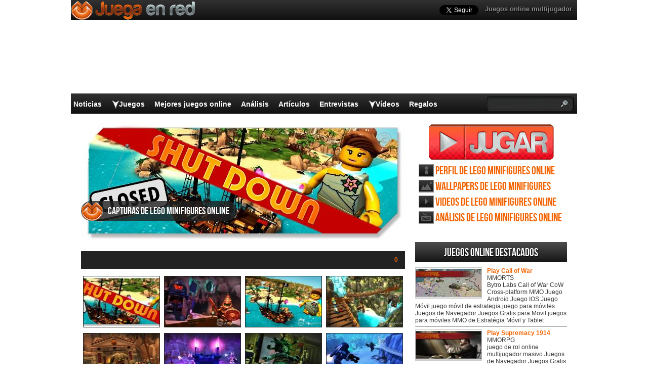

--- FILE ---
content_type: text/html; charset=utf-8
request_url: https://www.google.com/recaptcha/api2/aframe
body_size: 222
content:
<!DOCTYPE HTML><html><head><meta http-equiv="content-type" content="text/html; charset=UTF-8"></head><body><script nonce="purfohKlwULtYLJkfouXFw">/** Anti-fraud and anti-abuse applications only. See google.com/recaptcha */ try{var clients={'sodar':'https://pagead2.googlesyndication.com/pagead/sodar?'};window.addEventListener("message",function(a){try{if(a.source===window.parent){var b=JSON.parse(a.data);var c=clients[b['id']];if(c){var d=document.createElement('img');d.src=c+b['params']+'&rc='+(localStorage.getItem("rc::a")?sessionStorage.getItem("rc::b"):"");window.document.body.appendChild(d);sessionStorage.setItem("rc::e",parseInt(sessionStorage.getItem("rc::e")||0)+1);localStorage.setItem("rc::h",'1768889060707');}}}catch(b){}});window.parent.postMessage("_grecaptcha_ready", "*");}catch(b){}</script></body></html>

--- FILE ---
content_type: application/javascript; charset=utf-8
request_url: https://fundingchoicesmessages.google.com/f/AGSKWxUJQlfjsskE8Pm5Hb7M5hMsFlkL2wo64_al-3FOCRrrRMoes6KtjrAwZCkAo2cwPcUxQ6efIAvxei8ALEYcRB9hU77KQ5EKmDblt3ySWQk0SGezUzMcarCVrWhSCTDdWw0gMoGenZ8tGIuOJS7yaocpYI2OLebWDHmM-v_klE0m7N_KKK3E8mf_DdTM/_/api-ads./images.ads./ad/listing-_a468x60./ads/real_
body_size: -1291
content:
window['755c98cc-692f-46c4-9fb8-7cd9f3593a69'] = true;